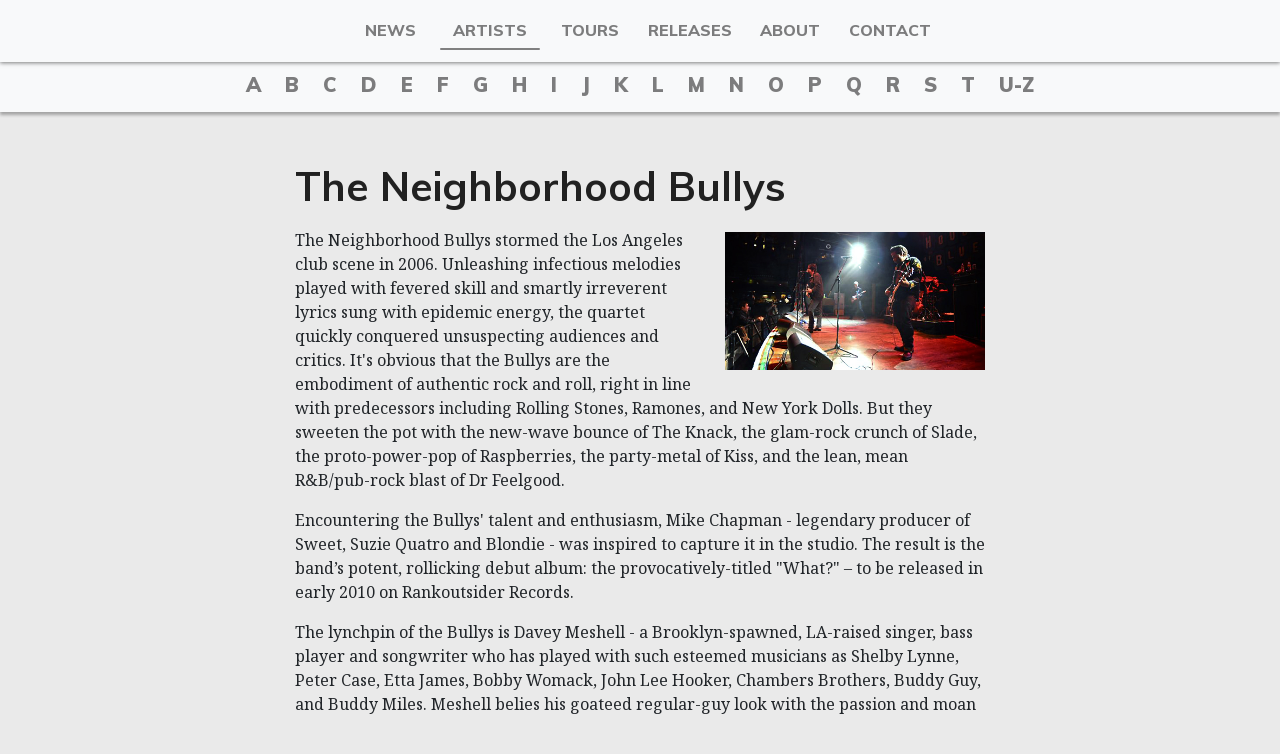

--- FILE ---
content_type: text/html; charset=utf-8
request_url: https://hemifran.com/artist/The%20Neighborhood%20Bullys/
body_size: 6117
content:


<!DOCTYPE html>
<html lang="en">
<head>

  <!-- Global site tag (gtag.js) - Google Analytics -->
<script async src="https://www.googletagmanager.com/gtag/js?id=UA-158025337-1"></script>
<script>
  window.dataLayer = window.dataLayer || [];
  function gtag(){dataLayer.push(arguments);}
  gtag('js', new Date());

  gtag('config', 'UA-158025337-1');
</script>

  <meta charset="utf-8">

  <meta http-equiv="X-UA-Compatible" content="IE=edge,chrome=1">

  <meta name="viewport" content="width = device-width, initial-scale = 1">

  <link rel="stylesheet" type="text/css" href='/static/css/bootstrap.min.css'>
  <link rel="stylesheet" type="text/css" href='/static/css/menu.css'>
  <link rel="stylesheet" type="text/css" href='/static/css/news.css'>
  <link rel="stylesheet" type="text/css" href='/static/css/artists.css'>
  <link rel="stylesheet" type="text/css" href='/static/css/tours.css'>
  <link rel="stylesheet" type="text/css" href='/static/css/releases.css'>
  <link rel="stylesheet" type="text/css" href='/static/css/about.css'>
  <link href="/static/css/hamburgers.min.css" rel="stylesheet">


  <link href="https://maxcdn.bootstrapcdn.com/font-awesome/4.2.0/css/font-awesome.min.css" rel="stylesheet">
  <link href="https://unpkg.com/aos@2.3.1/dist/aos.css" rel="stylesheet">

  <link href="https://fonts.googleapis.com/css?family=Noto+Sans:400,700|Noto+Serif:400,400i" rel="stylesheet">
  <link href="https://fonts.googleapis.com/css?family=Heebo:400,700,800,900" rel="stylesheet">
  <link href="https://fonts.googleapis.com/css?family=Muli:200,200i,300,300i,400,400i,600,600i,700,700i,800,800i,900,900i" rel="stylesheet">
  
<style>

</style>


  <title>Hemifrån</title>

  <style>

  #strike-line{
    margin-left: None;
  }

  </style>
</head>
<body>

    <nav class="navbar navbar-expand-md navbar-light bg-light fixed-top">

      <button class="navbar-toggler hamburger hamburger--elastic" type="button" onclick="openMenu()" id="hamburger-icon" data-toggle="collapse" data-target="#collapse_target">
        <span class="hamburger-box">
          <span class="hamburger-inner"></span>
        </span>
      </button>

      <div class="collapse navbar-collapse" id="collapse_target">
        <ul class="navbar-nav">
          <li class="nav-item">
            <a class="nav-link" href="/news/">News</a>
          </li>
          <li class="nav-item">
            <a class="nav-link" href="/artists/a/">Artists</a>
          </li>
          <li class="nav-item">
            <a class="nav-link" href="/tours/present">Tours</a>
          </li>
          <li class="nav-item">
            <a class="nav-link" href="/releases/">Releases</a>
          </li>
          <li class="nav-item">
            <a class="nav-link" href="/about/">About</a>
          </li>
          <li class="nav-item">
            <a class="nav-link" href="/contact/">Contact</a>
          </li>
          <div id="strike-container">
            <div id="strike-line"></div>
          </div>
        </ul>

      </div>

    </nav>
    <div id="top-space"></div>
      
  <div class="letter-menu">
    <div>
      <div>
        <div>
          <a href="/artists/a/">a</a>
          <a href="/artists/b/">b</a>
          <a href="/artists/c/">c</a>
          <a href="/artists/d/">d</a>
          <a href="/artists/e/">e</a>
          <a href="/artists/f/">f</a>
          <a href="/artists/g/">g</a>
          <a href="/artists/h/">h</a>
          <a href="/artists/i/">i</a>
          <a href="/artists/j/">j</a>
          <a href="/artists/k/">k</a>
        </div>
        <div>
          <a href="/artists/l/">l</a>
          <a href="/artists/m/">m</a>
          <a href="/artists/n/">n</a>
          <a href="/artists/o/">o</a>
          <a href="/artists/p/">p</a>
          <a href="/artists/q/">q</a>
          <a href="/artists/r/">r</a>
          <a href="/artists/s/">s</a>
          <a href="/artists/t/">t</a>
          <a href="/artists/uz/">u-z</a>
        </div>
      </div>
    </div>
  </div>
  <div id="artist-rectangle"></div>

  <div class="container" id="artist-info" style="margin-top: 50px;">

    <div class="row">
      <div class="col-lg-2 col-md-0"></div>
      <div class="col-lg-8 col-md-12 artist-header">
        <h1 style="color: #212121; font-weight: 700;">The Neighborhood Bullys</h1>
      </div>
    </div>

    <div class="row">
      <div class="col-lg-2 col-md-0" style=""></div>
      <div class="col-lg-8 col-md-12 artist-desc" id="artist-desc">
        <img class="float-right" style="float: right; padding: 20px; max-width: 300px;" src="/static/images/artist_thumbnails/Bullys.jpg" />
        <p class="artist-desc-text"><p>The Neighborhood Bullys stormed the Los Angeles club scene in 2006. Unleashing infectious melodies played with fevered skill and smartly irreverent lyrics sung with epidemic energy, the quartet quickly conquered unsuspecting audiences and critics. It's obvious that the Bullys are the embodiment of authentic rock and roll, right in line with predecessors including Rolling Stones, Ramones, and New York Dolls. But they sweeten the pot with the new-wave bounce of The Knack, the glam-rock crunch of Slade, the proto-power-pop of Raspberries, the party-metal of Kiss, and the lean, mean R&B/pub-rock blast of Dr Feelgood.</p>

<p>Encountering the Bullys' talent and enthusiasm, Mike Chapman - legendary producer of Sweet, Suzie Quatro and Blondie - was inspired to capture it in the studio. The result is the band’s potent, rollicking debut album: the provocatively-titled "What?" – to be released in early 2010 on Rankoutsider Records.</p>

<p>The lynchpin of the Bullys is Davey Meshell - a Brooklyn-spawned, LA-raised singer, bass player and songwriter who has played with such esteemed musicians as Shelby Lynne, Peter Case, Etta James, Bobby Womack, John Lee Hooker, Chambers Brothers, Buddy Guy, and Buddy Miles. Meshell belies his goateed regular-guy look with the passion and moan of a vintage soul shouter. Although he was the central focus of the band from the start, other members came and went until the line-up solidified with guitarists Tex Mosley and Michael Hayes, and drummer Joey Galvan.</p>

<p>Mosley, originally from Philadelphia, got his start in New York City as a member of the punk-rock outfit Pure Hell, sharing bills and rehearsal space with The New York Dolls. Hays, born in Mississippi and reborn in L.A., is a guitar prodigy whose stinging licks mark him as a phenomenon-in-the-making. Drummer Joey Galvan joined the Bullys after a notable stint in the ensemble The Bastard Sons of Johnny Cash.</p>

<p>Getting star producer Mike Chapman to oversee your first album is quite a feat, but it happened for the Bullys in a very straightforward fashion. According to Meshell, the notorious Los Angeles music-business maven Kim Fowley wanted to manage the Bullys. Although that relationship was never consummated, Fowley gave Meshell some good advice.</p>

<p>“Kim said that the best way to get to work with your favorite producer was to send a letter and a demo of your best stuff,” recalled Meshell. “Nobody can top Mike Chapman in my book, so we sent him a demo of our song ‘I’m Bored, Let's Fight,’ and he actually responded. He told me that he listened to it twelve times in a row. Then, he said he’d produce our whole record.”</p>

<p>It turned out to be an ideal marriage of artists and producer. “We had already club-tested the material in L.A. for months,” Meshell said. “Mike showed up, flying in from his home in Connecticut, and we recorded all of the basic tracks in three days. He mixed it and mastered it in his home studio, and now the album’s gonna get out there on Rankoutsider.”</p>

<p>“What?” ranges from the insanely catchy "Spin It," to the sexy pulse of "Lead With Your Lips," the hammerhead slam-bam of "Let Me Be Me," and the rafter-rattling near-gospel fervor of "Alive.” And you can dance to it!</p>

<p>On top of their explosive sound, the Bullys’ songs are blessed with lyrics that are cynical, brutally honest, pointed and peppered with witty rhymes. As Meshell put it, “We don't preach, or tell anyone what to do. We're just writing about how we all live, day to day.”</p>

<p>With an upcoming tour of the West Coast and Southwestern United States and a second album in progress tentatively titled "Lost and Jealous", The Neighborhood Bullys are poised to break out beyond regional renown. “We spend a lot of time around each other,” Meshell said. “Sometimes we love each other - sometimes we want to kill one another. It can be like a battle every minute in the studio and every night on stage. But we're all there because we believe in what we’re doing. What can I say? Whether it’s melodious and harmonious or bare-bones and straight from the garage, we all love loud rock ‘n’ roll.”</p>

<p>Needless to say, watch out for The Neighborhood Bullys!</p></p>
      </div>
      <div class="col-lg-2 col-md-0" style=""></div>
    </div>

    <div class="row" style="margin-top: 60px; margin-bottom: 80px;">
      <div class="col-lg-4 col-md-4 col-xs-4" style="width: 25%;"></div>
      <div class="col-lg-4 col-md-4 col-xs-4" style="width: 50%; min-height: 2px; background-color: lightgrey;"></div>
      <div class="col-lg-4 col-md-4 col-xs-4" style="width: 25%;"></div>
    </div>

    <div class="row">
      <div class="col-lg-12" style=""></div>
    </div>

    <div class="row" style="justify-content: center;">
      
      

      
        <div class="col-lg-6 col-md-12 artist-info-box" style="display: flex; justify-content: center; align-items: center; margin: 0px; padding: 0px;" data-aos="zoom-in" data-aos-delay="150" data-aos-duration="500">
          <div class="social-media">
          <h5 style="font-weight: 700; font-size: 26px; margin-bottom: 30px;">Find The Neighborhood Bullys on social media</h5>
            <div style="display: flex; justify-content: center;">
            
            
            
            
            
            
              <a target="_blank" rel="nofollow" href="https://www.myspace.com/bullys"><img src="/static/images/resources/myspace.png"/></a>
            
            </div>
          </div>
        </div>
      

      

      

        

      
      </div>
      </div>
    </div>
  </div>
  </div>
</div>








      <!-- Footer -->
<footer class="page-footer font-small mdb-color pt-4" style="background-color: #fafafa;">

    <!-- Footer Links -->
    <div class="container text-center text-md-left">

      <!-- Footer links -->
      <div class="row text-center text-md-left mt-3 pb-3">

        <!-- Grid column -->
        <div class="col-md-3 col-lg-3 col-xl-3 mx-auto mt-3">
          <h6 class="text-uppercase mb-4 font-weight-bold">Music from home</h6>
          <p>is an independent A&R, promotion and marketing company, based in the heart of Sweden, specializing in, what we call, “gut music” – The kind of music that you can feel in your gut.</p>
        </div>
        <!-- Grid column -->

        <hr class="w-100 clearfix d-md-none">

        <!-- Grid column -->
        <div class="col-md-2 col-lg-2 col-xl-2 mx-auto mt-3 footer-links">
          <h6 class="text-uppercase mb-4 font-weight-bold">View</h6>
          <p>
            <a href="/news/">News</a>
          </p>
          <p>
            <a href="/artists/a/">Artists</a>
          </p>
          <p>
            <a href="/tours/present">Tours</a>
          </p>
          <p>
            <a href="/releases/">Releases</a>
          </p>

          <p>
            <a rel="nofollow" href="https://archives.hemifran.com">Archives</a>
          </p>
        </div>
        <!-- Grid column -->

        <hr class="w-100 clearfix d-md-none">

        <!-- Grid column -->
        <div class="col-md-3 col-lg-2 col-xl-2 mx-auto mt-3 footer-links">
          <h6 class="text-uppercase mb-4 font-weight-bold">Get in touch</h6>
          <p>
            <a href="/contact/">Cooperate</a>
          </p>
          <p>
            <a href="/about/">About</a>
          </p>
          <p>
            <a href="/contact/">Contact</a>
          </p>
          <p>
            <a href="/links/">Links</a>
          </p>

        </div>

        <!-- Grid column -->
        <hr class="w-100 clearfix d-md-none">

        <!-- Grid column -->
        <div class="col-md-4 col-lg-3 col-xl-3 mx-auto mt-3">
          <h6 class="text-uppercase mb-4 font-weight-bold">Contact</h6>
          <p><i class="fa fa-home mr-3"></i>Södra Svinhult 12</p>
          <p style="margin-left: 35px;">565 97 Bottnaryd, SE</p>
          <p>
            <i class="fa fa-envelope mr-3"></i> peter.holmstedt@telia.com</p>
          <p>
            <i class="fa fa-phone mr-3"></i> +46 70-879 02 10</p>
          <p>
            <i class="fa fa-print mr-3"></i> +46 70-879 02 10</p>
        </div>
        <!-- Grid column -->

      </div>
      <!-- Footer links -->

      <hr>

      <!-- Grid row -->
      <div class="row d-flex align-items-center">

        <!-- Grid column -->
        <div class="col-md-7 col-lg-8">
          <!--Copyright-->
          <p class="text-center text-md-left">© 2018 Copyright:
            <a href="https://hemifran.com">
              <strong>hemifran.com</strong>
            </a>
          </p>

        </div>
        <!-- Grid column -->

        <!-- Grid column -->
        <div class="col-md-5 col-lg-4 ml-lg-0">

          <!-- Social buttons -->
          <div class="text-center text-md-right">
            <ul class="list-unstyled list-inline">
              <li class="list-inline-item">
                <a target="_blank" class="btn-floating btn-sm rgba-white-slight mx-1" href="https://www.facebook.com/hemifran/">
                  <i class="fa fa-facebook mr-3"></i>
                </a>
              </li>
              <li class="list-inline-item" style="display: none;">
                <a class="btn-floating btn-sm rgba-white-slight mx-1">
                  <i class="fa fa-twitter mr-3"></i>
                </a>
              </li>
              <li class="list-inline-item" style="display: none;">
                <a class="btn-floating btn-sm rgba-white-slight mx-1">
                  <i class="fa fa-google-plus mr-3"></i>
                </a>
              </li>
              <li class="list-inline-item">
                <a class="btn-floating btn-sm rgba-white-slight mx-1" href="/contact/">
                  <i class="fa fa-envelope mr-3" ></i>
                </a>
              </li>
            </ul>
          </div>

        </div>
        <!-- Grid column -->

      </div>
      <!-- Grid row -->

    </div>
    <!-- Footer Links -->

  </footer>
  <!-- Footer -->






<div id="fb-root"></div>

  <!-- Bootstrap 3.3.6 -->
  <script src='/static/js/jquery-3.2.0.min.js'></script>
  <script src='/static/js/bootstrap.bundle.min.js'></script>
  <script src="https://unpkg.com/aos@2.3.1/dist/aos.js"></script>
  <script src="/static/js/jquery.waypoints.min.js"></script>
  <script src="/static/js/infinite.min.js"></script>


<script>

window.setTimeout(()=>{
    $('#artist-rectangle').css('right', '-30%');
    $('#artist-rectangle').css('opacity', '0 !important');
    $('#artist-info').css('opacity', '1');
    $('#artist-desc').css('opacity', '1');
    $('.promo-container').each(function(){
        $(this).css('opacity', '1');
    })
}, 100)

</script>




<script>
window.onload = () => {
  AOS.init({once: true});
  if (location.href.indexOf("/artist") != -1){
    $('#strike-line').css('margin-left', '100px');
  }else if (location.href.indexOf("/tour") != -1){
    $('#strike-line').css('margin-left', '200px');
  }else if (location.href.indexOf("/release") != -1){
    $('#strike-line').css('margin-left', '300px');
  }else if (location.href.indexOf("/about") != -1){
    $('#strike-line').css('margin-left', '400px');
  }else if (location.href.indexOf("/links") != -1){
    $('#strike-line').css('margin-left', '400px');
  }else if (location.href.indexOf("/contact") != -1){
    $('#strike-line').css('margin-left', '500px');
  }else if (location.href.indexOf('/news') != -1){
    $('#strike-line').css('margin-left', '0px')
  }



}

function openMenu() {
  if($('#hamburger-icon').attr('class').indexOf('is-active') != -1){
    $('#hamburger-icon').removeClass('is-active')
  }else {
    $('#hamburger-icon').addClass('is-active')
  }
}


</script>


<script>(function(d, s, id) {
  var js, fjs = d.getElementsByTagName(s)[0];
  if (d.getElementById(id)) return;
  js = d.createElement(s); js.id = id;
  js.src = 'https://connect.facebook.net/sv_SE/sdk.js#xfbml=1&version=v3.2&appId=375235292989572&autoLogAppEvents=1';
  fjs.parentNode.insertBefore(js, fjs);
}(document, 'script', 'facebook-jssdk'));</script>


</body>
</html>


--- FILE ---
content_type: text/css
request_url: https://hemifran.com/static/css/menu.css
body_size: 1526
content:
nav {
  box-shadow: 0px 1px 4px 0px rgba(0,0,0,.5);
}

#hamburger-icon:focus {
  outline: none;
}

#strike-container {
  display: inline;
  z-index: -1;
  width: 100%;
  position: absolute;
}

#strike-line {
  width: 100px;
  transition: margin-left 1s;
  background-color: grey;
  height: 2px;
  border-radius: 10px;
  margin-top: 40px;
}

#strike-container {
  display: none;
}

#top-space {
  height: 58px;
  width: 100%;
}

.nav-item {
  min-width: 100px;
}

.nav-link {
  min-width: 100%;
  text-align: center;
  margin: 0px;
  padding: 10px 0px 10px 0px;
  font-weight: 800;
  transition: color .3s;
  text-transform: uppercase;
  text-align: center;
}

.letter-menu a{
    color: #7C7C7D;
    font-weight: 900;
}

.letter-menu a:hover{
  color: #595e91;
  text-decoration: none;
}

letter-menu a:focus{
  color: #595e91;
}

@media (max-width: 767px){
  .navbar-nav li {
    font-size: 24px;
  }
  #top-space {
    height: 76px;
  }
}


@media (min-width: 768px){
  .collapse {
    display: flex;
    justify-content: center;
  }

  .collapse li {
    width: 80px;
    text-align: center;
    margin-bottom: 2px;
    transition: padding-top .3s, margin-bottom .3s;
  }
  .collapse li:hover {
    padding-top: 2px;
    margin-bottom: 0px;
  }

  .collapse li:hover .nav-link {
      color: #595e91 !important;
  }

  #strike-container {
    display:inline;
  }
}


footer a{
  color: #595e91;
  font-weight: 800;
  transition: color .5s;
}
footer a:hover{
  color: #343968;
  font-weight: 800;
  text-decoration: none;
}


--- FILE ---
content_type: text/css
request_url: https://hemifran.com/static/css/news.css
body_size: 3697
content:
body {
  background-color: #eaeaea;
}

* {
  font-family: 'Noto Sans', sans-serif;
  font-family: 'Muli', sans-serif;
}

.noto-serif {
  font-family: 'Noto Serif', serif !important;
  font-family: 'Muli', sans-serif;
}

#news-fader {
  opacity: 1;
}
#news-content {
  opacity: 1;
}

.prev-button{
  background-color: white;
  margin-left: 0px;
  border: 1px solid grey;
  border-bottom: 3px solid grey;
  border-right: none;
  border-radius: 10px 0px 0px 10px;
  padding: 10px 25px 10px 25px;
  text-transform: uppercase;
  font-size: 14px;
  transition: border .3s, margin .3s;
}

.next-button{
  background-color: white;
  margin-right: 0px;
  border-radius: 0px 10px 10px 0px;
  border: 1px solid grey;
  border-bottom: 3px solid grey;
  padding: 10px 25px 10px 25px;
  text-transform: uppercase;
  font-size: 14px;
  transition: border .3s, margin .3s;
}

.next-button:hover {
  border-bottom: 2px solid grey;
  margin-top: 1px;
}
.prev-button:hover {
  border-bottom: 2px solid grey;
  margin-top: 1px;
}

.btn-hemi {
  background-color: #393939;
  border: 2px solid #393939;
  border-radius: 0px;
  color: #fafafa !important;
  margin-left: 10px;
  margin-right: 10px;
  font-weight: 800;
}

.btn-hemi:hover {
  background-color: #eaeaea;
  color: #393939 !important;
}

.btn-shallow:hover {
  background-color: #eaeaea;
  color: #393939 !important;
}

.page-btn-side {
  margin-top: 40vh;
}

.top-h1 {
  text-align: center;
  font-weight: 700;
  color: #7C7C7D;
  letter-spacing: 5px;
  text-transform: uppercase;
  margin-top: 40px;
}

#hero {
  min-width: 100%;
  height: 500px;
  min-height: 500px;
  margin-bottom: 50px;
  overflow:hidden;
}

.hero-faded {
  filter: grayscale(0.2) brightness(.5) contrast(.8);
}

@media(max-width: 998px){
  #hero {
    min-height: 0px !important;
    height: 360px !important;
  }

@media(max-width: 720px){
  #hero {
    min-height: 0px !important;
    height: 300px !important;
  }
  #hero > div {
    height: 250px !important;
  }
  #hero h1{
    font-size: 36px !important;
    letter-spacing: 10px !important;
    top: 150px !important;
  }
  #hero h4 {
    font-size: 16px !important;
    letter-spacing: 9px !important;
    top: 200px !important;
  }
}
@media(max-width: 420px){
  #hero {
    height: 200px !important;
  }
}






.lds-default {
  display: inline-block;
  position: relative;
  width: 64px;
  height: 64px;
}
.lds-default div {
  position: absolute;
  width: 5px;
  height: 5px;
  background: #343434;
  border-radius: 50%;
  animation: lds-default 1.2s linear infinite;
}
.lds-default div:nth-child(1) {
  animation-delay: 0s;
  top: 29px;
  left: 53px;
}
.lds-default div:nth-child(2) {
  animation-delay: -0.1s;
  top: 18px;
  left: 50px;
}
.lds-default div:nth-child(3) {
  animation-delay: -0.2s;
  top: 9px;
  left: 41px;
}
.lds-default div:nth-child(4) {
  animation-delay: -0.3s;
  top: 6px;
  left: 29px;
}
.lds-default div:nth-child(5) {
  animation-delay: -0.4s;
  top: 9px;
  left: 18px;
}
.lds-default div:nth-child(6) {
  animation-delay: -0.5s;
  top: 18px;
  left: 9px;
}
.lds-default div:nth-child(7) {
  animation-delay: -0.6s;
  top: 29px;
  left: 6px;
}
.lds-default div:nth-child(8) {
  animation-delay: -0.7s;
  top: 41px;
  left: 9px;
}
.lds-default div:nth-child(9) {
  animation-delay: -0.8s;
  top: 50px;
  left: 18px;
}
.lds-default div:nth-child(10) {
  animation-delay: -0.9s;
  top: 53px;
  left: 29px;
}
.lds-default div:nth-child(11) {
  animation-delay: -1s;
  top: 50px;
  left: 41px;
}
.lds-default div:nth-child(12) {
  animation-delay: -1.1s;
  top: 41px;
  left: 50px;
}
@keyframes lds-default {
  0%, 20%, 80%, 100% {
    transform: scale(1);
  }
  50% {
    transform: scale(1.5);
  }
}


--- FILE ---
content_type: text/css
request_url: https://hemifran.com/static/css/artists.css
body_size: 3489
content:
.letter-menu {
  display: block;
  background-color: #F8F9FA;
  box-shadow: 0px 3px 3px 0px rgba(0,0,0,.3)
}

.letter-menu > div {
  display: flex;
  justify-content: center;
}
.letter-menu > div > div {
  max-width: 900px;
  display: flex;
}

.letter-menu a {
  padding: 12px;
  font-size: 20px;
  text-transform: uppercase;
}

.letter-menu > div > div > div {
  display: flex;
}

h5 {
  text-align: center;
}

@media(max-width: 900px){
  .letter-menu a {
    padding: 8px;
    font-size: 16px;
    text-transform: uppercase;
  }
}

@media(max-width: 680px){
  .letter-menu > div > div {
    flex-direction: column;
  }
}


.artist-card .overlay {
  position: absolute;
  top: 0px;
  left: 0px;
  right: 0;
  bottom: 0;
  width: 100%;
  height: 100%;
  background-color: #414141;
  opacity: .5;
  transition: opacity .5s;
}

.artist-card p {
  position: absolute;
  left: 50%;
  transform: translateX(-50%);
  bottom: 0%;
  font-size: 18px;
  color: white;
  text-align: center;
  transition: all .5s;
}

.artist-card img {
  width: 100%;
  max-height: 200px;
  transition: transform .5s, filter .5s;
  object-fit: cover;
  filter: grayscale(.5) contrast(.8) brightness(1.2);
}

.artist-card > div {
  overflow: hidden;
}

.artist-card:hover img {
  transform: scale(1.1);
  filter: grayscale(0);
}
.artist-card:hover .overlay {
  opacity: 0;
}
.artist-card:hover p {
  opacity: 0;
  bottom: -15%;
}


#artist-rectangle {
  height: 200vh;
  width: 180vh;
  background: linear-gradient(blue, orange);
  opacity: 0 !important;
  position:fixed;
  z-index: -1;
  top: 0;
  right: -300%;
  transform: rotate(45deg);
  transition: right 1s, opacity 1s;
  transition-timing-function: ease;
  opacity: 0;
}

#artist-info {
  transition: opacity .7s;
  opacity: 0;
  transition-delay: .1s;
  margin-bottom: 100px;
}
#artist-desc {
  transition: opacity .7s;
  opacity: 0;
  transition-delay: .4s;
}


.artist-header h1{
  height: 50px;
  margin: 0px;
  margin-right: 10px;
  margin-left: 20px;
  padding: 0px;
}
.artist-desc p {
  margin-top: 0px;
  font-size: 1rem;
  padding: 0px 20px 0px 20px;
  font-family: 'Noto Serif', serif !important;
}


.social-media {
  margin: 20px 0px 20px 0px;
}

.social-media h5{
  font-size: 30px;
}

.social-media img{
  height: 80px;
  margin-right: 10px;
  transition: transform .3s;
  background: linear-gradient(45deg,white, lightgrey);
  border-radius: 100%;
}

.social-media img:hover{
  transform: scale(1.1);
}

.website {
  margin: 20px 0px 20px 0px;
}

.website h5 {
  font-size: 30px;
}
.website a {
  font-size: 30px;
}

.promo-container {
  transition: opacity .7s;
  opacity: 0;
  transition-delay: 1s;
}

.promo-wrapper {
  max-width: 100%;
  overflow: hidden;
  position: relative;
}
.promo-wrapper img{
  max-width: 100%;
}
.promo-wrapper p{
  position: absolute;
  background-color: rgba(0,0,0, .3);
  color: white;
  bottom: -50px;
  margin: 0px;
  width: 100%;
  text-align: center;
  padding-bottom: 5px;
  padding-top: 5px;
  transition: bottom .3s;
}
.promo-wrapper:hover p {
  bottom: 0px;
}



@media(max-width: 1250px){
  #artist-rectangle {
    transform: translateX(40%) rotate(45deg);
  }
}

@media(max-width: 600px){
  #artist-rectangle {
    transform: translateX(70%) rotate(45deg);
  }
  .promo-wrapper p{
    bottom: 0px;
  }

  .artist-header h1{
    font-size: 34px;
  }

  #artist-desc img{
    float: none !important;
    min-width: 100%;
  }

  .social-media img{
    height: 50px;
  }

}

@media(max-width: 992px){



}


--- FILE ---
content_type: text/css
request_url: https://hemifran.com/static/css/tours.css
body_size: 1868
content:
.tour-card{
  padding: 0px;
  overflow: hidden;
  margin-bottom: 50px;
  border-image: linear-gradient(to bottom,#212121, #7d7d7d);
  border-image-slice: 1;
  border-width: 2px;
}

.tour-card .tour-img-container{
  position: relative;
  width: 100%;
  top: 0px;
  left: 0px;
  bottom: 0px;
  right: 0px;
  max-height: 300px;
  padding: 0px;
}

.tour-card .gradient-background {
  background: linear-gradient(to right, #efefef, #212121);
  opacity: 0;
  position: absolute;
  top: 0px;
  left: 0px;
  width:100%;
  height: 100%;
}

.tour-card img {
  position: relative;
  top: 0px;
  bottom: 0px;
  width: 100%;
  min-height: 700px;
  object-fit: cover;
  transition: filter 2s, top 2s, opacity .5s;
  opacity: .5;
  filter: blur(0px) grayscale(60%) contrast(.4) brightness(1.4);
}

.tour-card:hover img {
  filter: blur(0px) grayscale(0%) contrast(1);
  top: -200px;
  transition: filter 2s, top 20s, opacity .5s;
  opacity: 1;
}

.tour-card:hover .tour-info-box {
  opacity: 0;
}
.tour-card:hover .bottom-line {
  transform: translateY(0px);
  transition: transform .5s;
  transition-delay: 1s;
}

.tour-card .tour-info-box {
  position: absolute;
  transition: opacity .5s;
  top: 40px;
  left: 40px;
  color: #212121;
}

.tour-info-box h3 span {
  font-size: 16px;
}

.tour-info-box * {
  color: #212121;
}

.tour-card .bottom-line {
  position: relative;
  bottom: 0px;
  background-color: rgba(0,0,0,.4);
  color: white;
  height: 40px;
  display: flex;
  justify-content: center;
  align-items: center;
  transform: translateY(40px);
  transition: transform .1s;
}

.tour-desc {
  text-align: right;
}

@media(max-width: 768px){
  .tour-desc {
    text-align: left;
    padding: 0px 25px 0px 25px !important;
    align-items: center !important;
  }
  .tour-dates {
    padding: 0px 25px 0px 25px !important;
  }
  .tour-top-info {
    text-align: center;
  }
}


--- FILE ---
content_type: text/css
request_url: https://hemifran.com/static/css/releases.css
body_size: 778
content:
.releases .cover {
  object-fit: contain;
  object-position: center;
}


.releases .links-container img {
  height: 50px;
}

.releases .even-row *{
  text-align: right;
  flex-direction: row-reverse;
}

.releases h2, h3 {
  font-family: 'Noto sans';
  font-weight: 600;
  color: #292929;
}

.releases h3 {
  font-size: 20px;
}
.releases p {
  font-family: 'Noto sans';
  color: #414141;
  font-weight: 400;
}

@media(max-width: 768px){
  .releases h2 {
    margin-top: 40px;
  }

  .releases > .img-container, .releases > .img-container {
    border-bottom: none !important;
    padding-bottom: 0px !important;
  }

  .releases:nth-child(even) {
    flex-direction: column-reverse;
  }
  .releases-page .odd-row, .releases-page .even-row {
    padding: 0px 25px 0px 25px;
  }
}


--- FILE ---
content_type: text/css
request_url: https://hemifran.com/static/css/about.css
body_size: 1372
content:

@media(max-width: 992px) {
  #what-can-do h2, #what-can-do li{
    text-align: center !important;
  }
    #what-can-do h2{
    font-size: 26px;
    padding: 0px 20px 0px 20px;
    }

  #what-can-do > div:nth-of-type(1){
    padding: 0px !important;
    border-right: none !important;
    border-bottom: 1px solid #efefef;
    margin-bottom: 30px !important;
    padding-bottom: 30px !important;
  }
  #what-can-do > div:nth-of-type(2){
    padding: 0px !important;
  }
  .about-page p {
    padding: 0px 25px 0px 25px;
  }
}

#accomplishments ul{
  list-style: none;
}

#accomplishments li{
  margin-bottom: 20px;
}

#hemifran-albums img{
}

#hemifran-albums h3 {
  padding-left: 20px;
  padding-right: 20px;
  margin-bottom: 20px;
  min-height: 40px;
  font-size: 24px;
}

#hemifran-albums .spacer {
  display: flex;
  height: 2px;
  width: 100%;
  justify-content: center;
  margin-top: 60px;
  margin-bottom: 60px;
}
#hemifran-albums .spacer div {
  min-width: 50px;
  width: 30%;
  max-width: 30%;
  background-color: lightgrey;
  border-radius: 10px;
}

#hemifran-albums .row {
  margin-bottom: 100px;
  padding-bottom: 100px;
  border-bottom: 1px solid lightgrey;
}

#hemifran-albums .text-box {
  display: flex;
  justify-content: center;
  align-items: center;
  flex-direction: column;
}


#hemifran-albums .row:nth-child(odd) {
  flex-direction: row-reverse;
}
